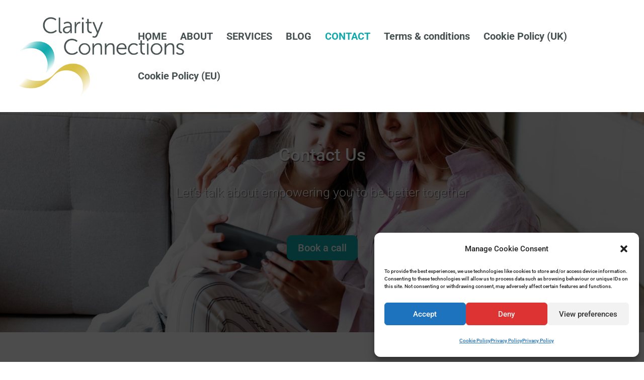

--- FILE ---
content_type: text/css
request_url: https://clarityconnections.co.uk/wp-content/themes/website-wonder-woman/style.css?ver=4.20.4
body_size: 319
content:
/* 
 Theme Name:     Website Wonder Woman
 Author:         Website Wonder Woman
 Author URI:     https://websitewonderwoman.com
 Template:       Divi
 Version:        1
 Description:   A Child Theme built using the elegantmarketplace.com Child theme maker
Developed by Andrew Palmer for Elegant Marketplace www.elegantmarketplace.com Free to use and duplicate as many times as you like
 Wordpress Version: 5.2.3
*/ 


/* ----------- PUT YOUR CUSTOM CSS BELOW THIS LINE -- DO NOT EDIT ABOVE THIS LINE --------------------------- */ 


